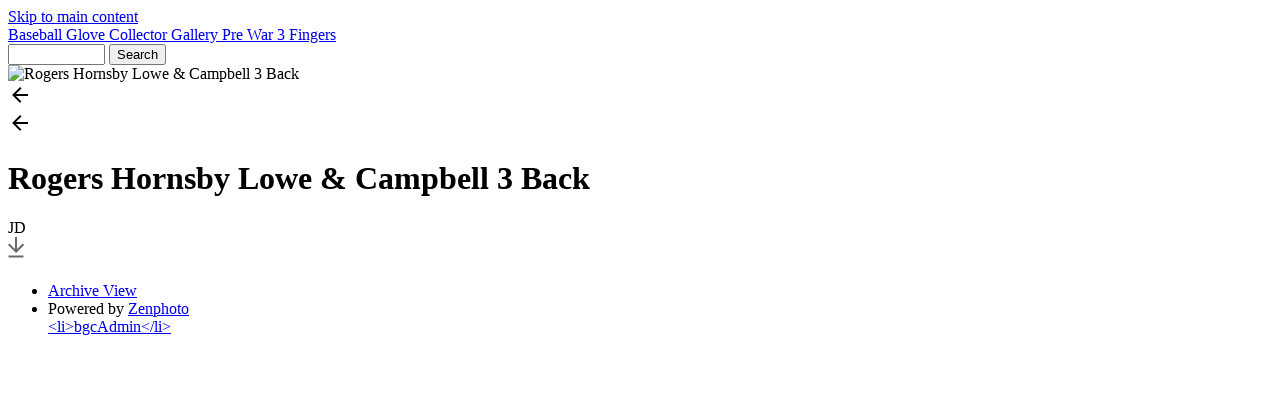

--- FILE ---
content_type: text/html; charset=UTF-8
request_url: http://www.baseballglovecollector.com/gallery/pre-war-3-fingers/rogers-hornsby-lowe-campbell-3-back.jpg.php
body_size: 3475
content:



<!doctype html>
<html lang="en-US">
	<head>
	<meta http-equiv='X-UA-Compatible' content='IE=edge'>
	<meta name="viewport" content="width=device-width, initial-scale=1.0">
	<meta charset="UTF-8">
		<script src="/gallery/zp-core/js/jquery.min.js"></script>
	<script src="/gallery/zp-core/js/jquery-migrate.min.js"></script>
			<link rel="stylesheet" href="/gallery/zp-core/zp-extensions/colorbox_js/themes/example1/colorbox.css" type="text/css" />
		<script src="http://www.baseballglovecollector.com/gallery/zp-core/zp-extensions/colorbox_js/jquery.colorbox-min.js"></script>
		<script>
			/* Colorbox resize function for images*/
			var resizeTimer;

			function resizeColorBoxImage() {
				if (resizeTimer)
					clearTimeout(resizeTimer);
				resizeTimer = setTimeout(function () {
					if (jQuery('#cboxOverlay').is(':visible')) {
						jQuery.colorbox.resize({width: '90%'});
						jQuery('#cboxLoadedContent img').css('max-width', '100%').css('height', 'auto');
					}
				}, 300)
			}
			/* Colorbox resize function for Google Maps*/
			function resizeColorBoxMap() {
				if (resizeTimer)
					clearTimeout(resizeTimer);
				resizeTimer = setTimeout(function () {
					var mapw = $(window).width() * 0.8;
					var maph = $(window).height() * 0.7;
					if (jQuery('#cboxOverlay').is(':visible')) {
						$.colorbox.resize({innerWidth: mapw, innerHeight: maph});
						$('#cboxLoadedContent iframe').contents().find('#map_canvas').css('width', '100%').css('height', maph - 20);
					}
				}, 500)
			}
			// Resize Colorbox when changing mobile device orientation
			window.addEventListener("orientationchange", function () {
				resizeColorBoxImage();
				parent.resizeColorBoxMap()
			}, false);
		</script>

		<meta http-equiv="Cache-control" content="no-cache">
<meta http-equiv="pragma" content="no-cache">
<meta name="keywords" content="">
<meta name="description" content="JD">
<meta name="robots" content="index">
<meta name="publisher" content="http://www.baseballglovecollector.com/gallery">
<meta name="creator" content="http://www.baseballglovecollector.com/gallery">
<meta name="author" content="none">
<meta name="copyright" content="(c) http://www.baseballglovecollector.com/gallery - none">
<meta name="rights" content="none">
<meta name="generator" content="ZenphotoCMS 1.6.5">
<meta name="revisit-after" content="10 Days">
<meta name="expires" content="Sun, 25 Jan 2026 06:31:22 GMT">
<meta property="og:title" content="Rogers Hornsby Lowe & Campbell 3 Back (Pre War 3 Fingers) - Baseball Glove Collector Gallery">
<meta property="og:image" content="http://www.baseballglovecollector.com/gallery/zp-core/i.php?a=pre-war-3-fingers&amp;i=rogers-hornsby-lowe-campbell-3-back.jpg&amp;w=1200&amp;h=900&amp;cw=0&amp;ch=0&amp;q=60&amp;wmk=%21&amp;check=fc24f470b508e1f2eacc4ebe3aa91f513741ae3f">
<meta property="og:description" content="JD">
<meta property="og:url" content="http://www.baseballglovecollector.com/gallery/pre-war-3-fingers/rogers-hornsby-lowe-campbell-3-back.jpg.php">
<meta property="og:type" content="article">
<link rel="prev" href="http://www.baseballglovecollector.com/gallery/pre-war-3-fingers/rogers-hornsby-lowe-campbell-3-front.jpg.php">
<link rel="next" href="http://www.baseballglovecollector.com/gallery/pre-war-3-fingers/leacock-304g-front.jpg.php">
<script>

    				window.onload = function() {
      				var caches = ["/gallery/zp-core/i.php?a=pre-war-3-fingers&i=rogers-hornsby-lowe-campbell-3-back.jpg&w=1200&h=900&cw=0&ch=0&q=60&wmk=!&check=fc24f470b508e1f2eacc4ebe3aa91f513741ae3f"];
      				var arrayLength = caches.length;
      				var i,value;
             			for (i = 0; i < arrayLength; i++) {
                 			value = caches[i];
                 				$.ajax({
                     				cache: false,
                     				type: "GET",
                     				url: value
                				});
        				}
  					}
					</script>
	<title>Rogers Hornsby Lowe &amp; Campbell 3 Back | Pre War 3 Fingers | Baseball Glove Collector Gallery | Baseball Glove Collector</title>	<link rel="alternate" type="application/rss+xml" title="Gallery RSS" href="http://www.baseballglovecollector.com/gallery/index.php?rss=gallery&amp;lang=en_US" />
	<link rel="stylesheet" href="/gallery/themes/collections/styles.css?v=240606" type="text/css" />
<link rel="preconnect" href="https://fonts.googleapis.com">
<link rel="preconnect" href="https://fonts.gstatic.com" crossorigin>
<link href="https://fonts.googleapis.com/css2?family=Barlow+Condensed:ital,wght@0,100;0,200;0,300;0,400;0,500;0,600;0,700;0,800;0,900;1,100;1,200;1,300;1,400;1,500;1,600;1,700;1,800;1,900&display=swap" rel="stylesheet">
<link rel="stylesheet" href="https://cdnjs.cloudflare.com/ajax/libs/font-awesome/6.0.0-beta3/css/all.min.css">	
	</head>


	<body>
				<a href="#main-content" tabindex="0" class="skip-to-content">Skip to main content</a>
	
		<div class="grid-container topbar-layout">
		
			<header class="header">
    <nav class="navbar">
        <div class="navbar_title_container">
            <a href="/gallery/" 
                class="navbar_title" id="custgal">
                Baseball Glove Collector Gallery            </a>
            <span class="breadcrumb">
                <a href="/gallery/pre-war-3-fingers/" title="Pre War 3 Fingers">Pre War 3 Fingers</a>            </span>
        </div>
        
        		<script src="/gallery/zp-core/js/zp_admin.js"></script>
			<div id="search">
		<!-- search form -->
		<form method="get" action="/gallery/page/search/?s=" id="search_form">
						<script>
			var within = 0;
			function search_(way) {
				within = way;
				if (way) {
					$('#search_submit').attr('title', 'Search');
				} else {
					lastsearch = '';
					$('#search_submit').attr('title', 'Search');
				}
				$('#search_input').val('');
			}
			$('#search_form').submit(function() {
				if (within) {
					var newsearch = $.trim($('#search_input').val());
					if (newsearch.substring(newsearch.length - 1) == ',') {
						newsearch = newsearch.substr(0, newsearch.length - 1);
					}
					if (newsearch.length > 0) {
						$('#search_input').val('() AND (' + newsearch + ')');
					} else {
						$('#search_input').val('');
					}
				}
				return true;
			});
    $(document).ready(function() {
      $( $("#checkall_searchfields") ).on( "click", function() {
        $("#searchextrashow :checkbox").prop("checked", $("#checkall_searchfields").prop("checked") );
      });
    });
			</script>
						<div>
				<span class="tagSuggestContainer">
					<input type="text" name="s" value="" id="search_input" size="10" />
				</span>
								<input type="submit" value="Search" title="Search" class="button buttons" id="search_submit"  data-role="none" />
								<br />
									<div style="display:none;" id="searchextrashow">
											</div>
								</div>
		</form>
	</div><!-- end of search form -->
	        
      
    </nav>
</header>			
			<main class="main image-layout" id="main-content">
			
				<div class="picture_container">
					<div class="overlay_nav_container"><a tabindex="-1" href="/gallery/pre-war-3-fingers/rogers-hornsby-lowe-campbell-3-front.jpg.php" class="cursor_prev"></a><a tabindex="-1" href="/gallery/pre-war-3-fingers/leacock-304g-front.jpg.php" class="cursor_next"></a></div>					<div class="img_responsive">
						<img srcset="/gallery/zp-core/i.php?a=pre-war-3-fingers&amp;i=rogers-hornsby-lowe-campbell-3-back.jpg&amp;w=2200&amp;cw=0&amp;ch=0&amp;q=60&amp;wmk=!&amp;check=5b7af83afd6492025b462bb3152fb48578d71bc5  2200w,
										/gallery/zp-core/i.php?a=pre-war-3-fingers&amp;i=rogers-hornsby-lowe-campbell-3-back.jpg&amp;w=1280&amp;cw=0&amp;ch=0&amp;q=60&amp;wmk=!&amp;check=6b1fc3e56dec9034b1cfb4a73ef0de1361f21cfe 1280w,
					      		/gallery/cache/pre-war-3-fingers/rogers-hornsby-lowe-campbell-3-back_w640.jpg?cached=1769086134  640w" 
					  sizes="100vw" 
					  src="/gallery/cache/pre-war-3-fingers/rogers-hornsby-lowe-campbell-3-back_w640.jpg?cached=1769086134" 
					  alt="Rogers Hornsby Lowe & Campbell 3 Back" 
					  width="2048"
					  height="1536" >
					</div>
										<a href="/gallery/pre-war-3-fingers/rogers-hornsby-lowe-campbell-3-front.jpg.php">
						<div role="button" aria-hidden="true" aria-label="Previous Image" class="prev_img" title="Previous Image">
							<svg width="24" height="24" viewBox="0 0 24 24" class="LKARhb">
								<path d="M20 11H7.83l5.59-5.59L12 4l-8 8 8 8 1.41-1.41L7.83 13H20v-2z"></path>
								
								<path fill="none" d="M0 0h24v24H0V0z"></path>
							</svg>
						</div>
					</a>
																			<a href="/gallery/pre-war-3-fingers/leacock-304g-front.jpg.php">
						<div role="button" aria-hidden="true" aria-label="Next Image" class="next_img" title="Next Image">
							<svg width="24" height="24" viewBox="0 0 24 24" class="LKARhb">
								<path d="M20 11H7.83l5.59-5.59L12 4l-8 8 8 8 1.41-1.41L7.83 13H20v-2z"></path>
								
								<path fill="none" d="M0 0h24v24H0V0z"></path>
							</svg>
						</div>
					</a>
					
					</div>
				
				<div class="picture_detail">
					<div class="picture_descr">
						<h1>Rogers Hornsby Lowe &amp; Campbell 3 Back</h1>
							JD												</div>
					<div class="picture_icons">
						<a download href="/gallery/zp-core/full-image.php?a=pre-war-3-fingers&amp;i=rogers-hornsby-lowe-campbell-3-back.jpg&amp;q=75&amp;wmk=!&amp;dsp=protected&amp;check=e26acc2f43524647821cc85d1146947e3981dd4d" title="Download"   class="svg_button download" >
							<svg width="16px" height="25px" viewBox="0 0 16 25">
								<path fill="#6a6a6a" d="M8,16L0,8l1.4-1.4L7,12.2V0h2v12.2l5.6-5.6L16,8L8,16z M0.5,20.6h15l0-2h-15L0.5,20.6z" />
							</svg>
						</a>									
					</div>
				</div> <!--END picture_detail-->
					
								<aside class="media_supp xl_hmar">
					<div class="media_supp_content">
						<div class="media_supp_content_col">
											</div>
					<div class="media_supp_content_col">
											</div>
						</div> <!--END media_supp_content-->
				</aside> <!--END media_supp-->
								
					
			</main>
			
			<footer class="footer">
				<ul class="foot-links">
	<li><a href="/gallery/page/archive/"  title="Archive View">Archive View</a></li><li>Powered by <a href="https://www.zenphoto.org" target="_blank" rel="noopener noreferrer" title="The simpler media website CMS">Zenphoto</a></li><a href="jd" title="bgcAdmin">&lt;li&gt;bgcAdmin&lt;/li&gt;</a></ul>







<script src="/gallery/themes/collections/js/collection.js?=v2.2"></script>			</footer>
		</div>	
	</body>
</html>
<!-- zenphoto version 1.6.5 -->
<!-- Zenphoto script processing end:0.2253 seconds -->
